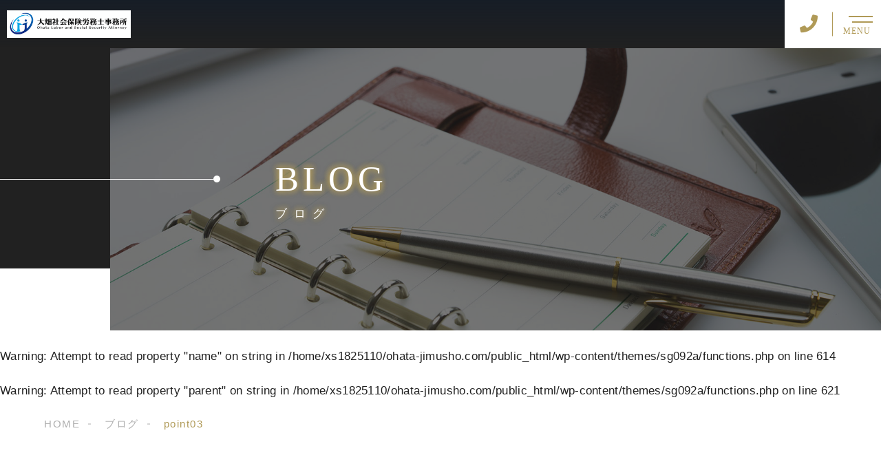

--- FILE ---
content_type: text/html; charset=UTF-8
request_url: https://www.ohata-jimusho.com/flow/attachment/point03-2/
body_size: 13684
content:
<!DOCTYPE html>
<html lang="ja">

<head prefix="og: http://ogp.me/ns# fb: http://ogp.me/ns/fb# article: http://ogp.me/ns/artcle#">

<meta charset="UTF-8">
<meta http-equiv="X-UA-Compatible" content="IE=edge">
<meta name="format-detection" content="telephone=no,address=no,email=no">
<meta name="viewport" content="width=device-width,initial-scale=1,user-scalable=no,viewport-fit=cover">


<title>point03 | 石川県金沢市駅前：大畑社会保険労務士事務所 | 石川県金沢市駅前：大畑社会保険労務士事務所</title>
<meta name="msapplication-TileColor" content="#feb300">
<meta name="theme-color" content="#ffffff">


		<!-- All in One SEO Pro 4.8.0 - aioseo.com -->
	<meta name="robots" content="max-image-preview:large" />
	<meta name="author" content="ohata"/>
	<meta name="google-site-verification" content="AYlmS74AhHYi1z3RUkdZkEOpyp2ILBXxi8AlLAa6p24" />
	<link rel="canonical" href="https://www.ohata-jimusho.com/flow/attachment/point03-2/" />
	<meta name="generator" content="All in One SEO Pro (AIOSEO) 4.8.0" />

		<!-- Global site tag (gtag.js) - Google Analytics -->
<script async src="https://www.googletagmanager.com/gtag/js?id=UA-140823881-1"></script>
<script>
 window.dataLayer = window.dataLayer || [];
 function gtag(){dataLayer.push(arguments);}
 gtag('js', new Date());

 gtag('config', 'UA-140823881-1');
</script>
		<meta property="og:locale" content="ja_JP" />
		<meta property="og:site_name" content="石川県金沢市駅前：大畑社会保険労務士事務所 | 石川県金沢市で社会保険労務士へ助成金申請・就業規則・給与計算などの委託をお考えなら大畑社会保険労務士事務所へお任せください。 専門家の社会保険労務士が直接助成金申請や給与計算事務の他、行政窓口折衷対応・社会保険・雇用保険・労災保険書類作成代行など継続的に経営者のためのサポートを行います。" />
		<meta property="og:type" content="article" />
		<meta property="og:title" content="point03 | 石川県金沢市駅前：大畑社会保険労務士事務所" />
		<meta property="og:url" content="https://www.ohata-jimusho.com/flow/attachment/point03-2/" />
		<meta property="og:image" content="https://www.ohata-jimusho.com/wp-content/uploads/2022/12/0bc874b17202d3c727849d7972a4fa39.jpg" />
		<meta property="og:image:secure_url" content="https://www.ohata-jimusho.com/wp-content/uploads/2022/12/0bc874b17202d3c727849d7972a4fa39.jpg" />
		<meta property="og:image:width" content="2434" />
		<meta property="og:image:height" content="2434" />
		<meta property="article:published_time" content="2021-01-20T04:24:56+00:00" />
		<meta property="article:modified_time" content="2021-01-20T04:24:56+00:00" />
		<meta name="twitter:card" content="summary" />
		<meta name="twitter:title" content="point03 | 石川県金沢市駅前：大畑社会保険労務士事務所" />
		<meta name="twitter:image" content="https://www.ohata-jimusho.com/wp-content/uploads/2022/12/0bc874b17202d3c727849d7972a4fa39.jpg" />
		<script type="application/ld+json" class="aioseo-schema">
			{"@context":"https:\/\/schema.org","@graph":[{"@type":"BreadcrumbList","@id":"https:\/\/www.ohata-jimusho.com\/flow\/attachment\/point03-2\/#breadcrumblist","itemListElement":[{"@type":"ListItem","@id":"https:\/\/www.ohata-jimusho.com\/#listItem","position":1,"name":"\u5bb6","item":"https:\/\/www.ohata-jimusho.com\/","nextItem":{"@type":"ListItem","@id":"https:\/\/www.ohata-jimusho.com\/flow\/attachment\/point03-2\/#listItem","name":"point03"}},{"@type":"ListItem","@id":"https:\/\/www.ohata-jimusho.com\/flow\/attachment\/point03-2\/#listItem","position":2,"name":"point03","previousItem":{"@type":"ListItem","@id":"https:\/\/www.ohata-jimusho.com\/#listItem","name":"\u5bb6"}}]},{"@type":"ItemPage","@id":"https:\/\/www.ohata-jimusho.com\/flow\/attachment\/point03-2\/#itempage","url":"https:\/\/www.ohata-jimusho.com\/flow\/attachment\/point03-2\/","name":"point03 | \u77f3\u5ddd\u770c\u91d1\u6ca2\u5e02\u99c5\u524d\uff1a\u5927\u7551\u793e\u4f1a\u4fdd\u967a\u52b4\u52d9\u58eb\u4e8b\u52d9\u6240","inLanguage":"ja","isPartOf":{"@id":"https:\/\/www.ohata-jimusho.com\/#website"},"breadcrumb":{"@id":"https:\/\/www.ohata-jimusho.com\/flow\/attachment\/point03-2\/#breadcrumblist"},"author":{"@id":"https:\/\/www.ohata-jimusho.com\/author\/ohata\/#author"},"creator":{"@id":"https:\/\/www.ohata-jimusho.com\/author\/ohata\/#author"},"datePublished":"2021-01-20T13:24:56+09:00","dateModified":"2021-01-20T13:24:56+09:00"},{"@type":"Organization","@id":"https:\/\/www.ohata-jimusho.com\/#organization","name":"\u5927\u7551\u793e\u4f1a\u4fdd\u967a\u52b4\u52d9\u58eb\u4e8b\u52d9\u6240","description":"\u77f3\u5ddd\u770c\u91d1\u6ca2\u5e02\u3067\u793e\u4f1a\u4fdd\u967a\u52b4\u52d9\u58eb\u3078\u52a9\u6210\u91d1\u7533\u8acb\u30fb\u5c31\u696d\u898f\u5247\u30fb\u7d66\u4e0e\u8a08\u7b97\u306a\u3069\u306e\u59d4\u8a17\u3092\u304a\u8003\u3048\u306a\u3089\u5927\u7551\u793e\u4f1a\u4fdd\u967a\u52b4\u52d9\u58eb\u4e8b\u52d9\u6240\u3078\u304a\u4efb\u305b\u304f\u3060\u3055\u3044\u3002 \u5c02\u9580\u5bb6\u306e\u793e\u4f1a\u4fdd\u967a\u52b4\u52d9\u58eb\u304c\u76f4\u63a5\u52a9\u6210\u91d1\u7533\u8acb\u3084\u7d66\u4e0e\u8a08\u7b97\u4e8b\u52d9\u306e\u4ed6\u3001\u884c\u653f\u7a93\u53e3\u6298\u8877\u5bfe\u5fdc\u30fb\u793e\u4f1a\u4fdd\u967a\u30fb\u96c7\u7528\u4fdd\u967a\u30fb\u52b4\u707d\u4fdd\u967a\u66f8\u985e\u4f5c\u6210\u4ee3\u884c\u306a\u3069\u7d99\u7d9a\u7684\u306b\u7d4c\u55b6\u8005\u306e\u305f\u3081\u306e\u30b5\u30dd\u30fc\u30c8\u3092\u884c\u3044\u307e\u3059\u3002","url":"https:\/\/www.ohata-jimusho.com\/","telephone":"+81762232317","logo":{"@type":"ImageObject","url":"https:\/\/www.ohata-jimusho.com\/wp-content\/uploads\/2022\/12\/cropped-0bc874b17202d3c727849d7972a4fa39.jpg","@id":"https:\/\/www.ohata-jimusho.com\/flow\/attachment\/point03-2\/#organizationLogo","width":512,"height":512,"caption":"#image_title"},"image":{"@id":"https:\/\/www.ohata-jimusho.com\/flow\/attachment\/point03-2\/#organizationLogo"}},{"@type":"Person","@id":"https:\/\/www.ohata-jimusho.com\/author\/ohata\/#author","url":"https:\/\/www.ohata-jimusho.com\/author\/ohata\/","name":"ohata","image":{"@type":"ImageObject","@id":"https:\/\/www.ohata-jimusho.com\/flow\/attachment\/point03-2\/#authorImage","url":"https:\/\/secure.gravatar.com\/avatar\/133e8ffc478de6f632ca81b26daaac76ca9e185988b5655638d8f1e4fd25ef8c?s=96&d=mm&r=g","width":96,"height":96,"caption":"ohata"}},{"@type":"WebPage","@id":"https:\/\/www.ohata-jimusho.com\/flow\/attachment\/point03-2\/#webpage","url":"https:\/\/www.ohata-jimusho.com\/flow\/attachment\/point03-2\/","name":"point03 | \u77f3\u5ddd\u770c\u91d1\u6ca2\u5e02\u99c5\u524d\uff1a\u5927\u7551\u793e\u4f1a\u4fdd\u967a\u52b4\u52d9\u58eb\u4e8b\u52d9\u6240","inLanguage":"ja","isPartOf":{"@id":"https:\/\/www.ohata-jimusho.com\/#website"},"breadcrumb":{"@id":"https:\/\/www.ohata-jimusho.com\/flow\/attachment\/point03-2\/#breadcrumblist"},"author":{"@id":"https:\/\/www.ohata-jimusho.com\/author\/ohata\/#author"},"creator":{"@id":"https:\/\/www.ohata-jimusho.com\/author\/ohata\/#author"},"datePublished":"2021-01-20T13:24:56+09:00","dateModified":"2021-01-20T13:24:56+09:00"},{"@type":"WebSite","@id":"https:\/\/www.ohata-jimusho.com\/#website","url":"https:\/\/www.ohata-jimusho.com\/","name":"\u77f3\u5ddd\u770c\u91d1\u6ca2\u5e02\uff1a\u5927\u7551\u793e\u4f1a\u4fdd\u967a\u52b4\u52d9\u58eb\u4e8b\u52d9\u6240","description":"\u77f3\u5ddd\u770c\u91d1\u6ca2\u5e02\u3067\u793e\u4f1a\u4fdd\u967a\u52b4\u52d9\u58eb\u3078\u52a9\u6210\u91d1\u7533\u8acb\u30fb\u5c31\u696d\u898f\u5247\u30fb\u7d66\u4e0e\u8a08\u7b97\u306a\u3069\u306e\u59d4\u8a17\u3092\u304a\u8003\u3048\u306a\u3089\u5927\u7551\u793e\u4f1a\u4fdd\u967a\u52b4\u52d9\u58eb\u4e8b\u52d9\u6240\u3078\u304a\u4efb\u305b\u304f\u3060\u3055\u3044\u3002 \u5c02\u9580\u5bb6\u306e\u793e\u4f1a\u4fdd\u967a\u52b4\u52d9\u58eb\u304c\u76f4\u63a5\u52a9\u6210\u91d1\u7533\u8acb\u3084\u7d66\u4e0e\u8a08\u7b97\u4e8b\u52d9\u306e\u4ed6\u3001\u884c\u653f\u7a93\u53e3\u6298\u8877\u5bfe\u5fdc\u30fb\u793e\u4f1a\u4fdd\u967a\u30fb\u96c7\u7528\u4fdd\u967a\u30fb\u52b4\u707d\u4fdd\u967a\u66f8\u985e\u4f5c\u6210\u4ee3\u884c\u306a\u3069\u7d99\u7d9a\u7684\u306b\u7d4c\u55b6\u8005\u306e\u305f\u3081\u306e\u30b5\u30dd\u30fc\u30c8\u3092\u884c\u3044\u307e\u3059\u3002","inLanguage":"ja","publisher":{"@id":"https:\/\/www.ohata-jimusho.com\/#organization"}}]}
		</script>
		<!-- All in One SEO Pro -->

<link rel='dns-prefetch' href='//webfonts.xserver.jp' />
<link rel='dns-prefetch' href='//static.addtoany.com' />
<link rel="alternate" title="oEmbed (JSON)" type="application/json+oembed" href="https://www.ohata-jimusho.com/wp-json/oembed/1.0/embed?url=https%3A%2F%2Fwww.ohata-jimusho.com%2Fflow%2Fattachment%2Fpoint03-2%2F" />
<link rel="alternate" title="oEmbed (XML)" type="text/xml+oembed" href="https://www.ohata-jimusho.com/wp-json/oembed/1.0/embed?url=https%3A%2F%2Fwww.ohata-jimusho.com%2Fflow%2Fattachment%2Fpoint03-2%2F&#038;format=xml" />
		<!-- This site uses the Google Analytics by MonsterInsights plugin v9.11.1 - Using Analytics tracking - https://www.monsterinsights.com/ -->
							<script src="//www.googletagmanager.com/gtag/js?id=G-CFFR38W059"  data-cfasync="false" data-wpfc-render="false" type="text/javascript" async></script>
			<script data-cfasync="false" data-wpfc-render="false" type="text/javascript">
				var mi_version = '9.11.1';
				var mi_track_user = true;
				var mi_no_track_reason = '';
								var MonsterInsightsDefaultLocations = {"page_location":"https:\/\/www.ohata-jimusho.com\/flow\/attachment\/point03-2\/"};
								if ( typeof MonsterInsightsPrivacyGuardFilter === 'function' ) {
					var MonsterInsightsLocations = (typeof MonsterInsightsExcludeQuery === 'object') ? MonsterInsightsPrivacyGuardFilter( MonsterInsightsExcludeQuery ) : MonsterInsightsPrivacyGuardFilter( MonsterInsightsDefaultLocations );
				} else {
					var MonsterInsightsLocations = (typeof MonsterInsightsExcludeQuery === 'object') ? MonsterInsightsExcludeQuery : MonsterInsightsDefaultLocations;
				}

								var disableStrs = [
										'ga-disable-G-CFFR38W059',
									];

				/* Function to detect opted out users */
				function __gtagTrackerIsOptedOut() {
					for (var index = 0; index < disableStrs.length; index++) {
						if (document.cookie.indexOf(disableStrs[index] + '=true') > -1) {
							return true;
						}
					}

					return false;
				}

				/* Disable tracking if the opt-out cookie exists. */
				if (__gtagTrackerIsOptedOut()) {
					for (var index = 0; index < disableStrs.length; index++) {
						window[disableStrs[index]] = true;
					}
				}

				/* Opt-out function */
				function __gtagTrackerOptout() {
					for (var index = 0; index < disableStrs.length; index++) {
						document.cookie = disableStrs[index] + '=true; expires=Thu, 31 Dec 2099 23:59:59 UTC; path=/';
						window[disableStrs[index]] = true;
					}
				}

				if ('undefined' === typeof gaOptout) {
					function gaOptout() {
						__gtagTrackerOptout();
					}
				}
								window.dataLayer = window.dataLayer || [];

				window.MonsterInsightsDualTracker = {
					helpers: {},
					trackers: {},
				};
				if (mi_track_user) {
					function __gtagDataLayer() {
						dataLayer.push(arguments);
					}

					function __gtagTracker(type, name, parameters) {
						if (!parameters) {
							parameters = {};
						}

						if (parameters.send_to) {
							__gtagDataLayer.apply(null, arguments);
							return;
						}

						if (type === 'event') {
														parameters.send_to = monsterinsights_frontend.v4_id;
							var hookName = name;
							if (typeof parameters['event_category'] !== 'undefined') {
								hookName = parameters['event_category'] + ':' + name;
							}

							if (typeof MonsterInsightsDualTracker.trackers[hookName] !== 'undefined') {
								MonsterInsightsDualTracker.trackers[hookName](parameters);
							} else {
								__gtagDataLayer('event', name, parameters);
							}
							
						} else {
							__gtagDataLayer.apply(null, arguments);
						}
					}

					__gtagTracker('js', new Date());
					__gtagTracker('set', {
						'developer_id.dZGIzZG': true,
											});
					if ( MonsterInsightsLocations.page_location ) {
						__gtagTracker('set', MonsterInsightsLocations);
					}
										__gtagTracker('config', 'G-CFFR38W059', {"forceSSL":"true","link_attribution":"true"} );
										window.gtag = __gtagTracker;										(function () {
						/* https://developers.google.com/analytics/devguides/collection/analyticsjs/ */
						/* ga and __gaTracker compatibility shim. */
						var noopfn = function () {
							return null;
						};
						var newtracker = function () {
							return new Tracker();
						};
						var Tracker = function () {
							return null;
						};
						var p = Tracker.prototype;
						p.get = noopfn;
						p.set = noopfn;
						p.send = function () {
							var args = Array.prototype.slice.call(arguments);
							args.unshift('send');
							__gaTracker.apply(null, args);
						};
						var __gaTracker = function () {
							var len = arguments.length;
							if (len === 0) {
								return;
							}
							var f = arguments[len - 1];
							if (typeof f !== 'object' || f === null || typeof f.hitCallback !== 'function') {
								if ('send' === arguments[0]) {
									var hitConverted, hitObject = false, action;
									if ('event' === arguments[1]) {
										if ('undefined' !== typeof arguments[3]) {
											hitObject = {
												'eventAction': arguments[3],
												'eventCategory': arguments[2],
												'eventLabel': arguments[4],
												'value': arguments[5] ? arguments[5] : 1,
											}
										}
									}
									if ('pageview' === arguments[1]) {
										if ('undefined' !== typeof arguments[2]) {
											hitObject = {
												'eventAction': 'page_view',
												'page_path': arguments[2],
											}
										}
									}
									if (typeof arguments[2] === 'object') {
										hitObject = arguments[2];
									}
									if (typeof arguments[5] === 'object') {
										Object.assign(hitObject, arguments[5]);
									}
									if ('undefined' !== typeof arguments[1].hitType) {
										hitObject = arguments[1];
										if ('pageview' === hitObject.hitType) {
											hitObject.eventAction = 'page_view';
										}
									}
									if (hitObject) {
										action = 'timing' === arguments[1].hitType ? 'timing_complete' : hitObject.eventAction;
										hitConverted = mapArgs(hitObject);
										__gtagTracker('event', action, hitConverted);
									}
								}
								return;
							}

							function mapArgs(args) {
								var arg, hit = {};
								var gaMap = {
									'eventCategory': 'event_category',
									'eventAction': 'event_action',
									'eventLabel': 'event_label',
									'eventValue': 'event_value',
									'nonInteraction': 'non_interaction',
									'timingCategory': 'event_category',
									'timingVar': 'name',
									'timingValue': 'value',
									'timingLabel': 'event_label',
									'page': 'page_path',
									'location': 'page_location',
									'title': 'page_title',
									'referrer' : 'page_referrer',
								};
								for (arg in args) {
																		if (!(!args.hasOwnProperty(arg) || !gaMap.hasOwnProperty(arg))) {
										hit[gaMap[arg]] = args[arg];
									} else {
										hit[arg] = args[arg];
									}
								}
								return hit;
							}

							try {
								f.hitCallback();
							} catch (ex) {
							}
						};
						__gaTracker.create = newtracker;
						__gaTracker.getByName = newtracker;
						__gaTracker.getAll = function () {
							return [];
						};
						__gaTracker.remove = noopfn;
						__gaTracker.loaded = true;
						window['__gaTracker'] = __gaTracker;
					})();
									} else {
										console.log("");
					(function () {
						function __gtagTracker() {
							return null;
						}

						window['__gtagTracker'] = __gtagTracker;
						window['gtag'] = __gtagTracker;
					})();
									}
			</script>
							<!-- / Google Analytics by MonsterInsights -->
		<style id='wp-img-auto-sizes-contain-inline-css' type='text/css'>
img:is([sizes=auto i],[sizes^="auto," i]){contain-intrinsic-size:3000px 1500px}
/*# sourceURL=wp-img-auto-sizes-contain-inline-css */
</style>
<style id='classic-theme-styles-inline-css' type='text/css'>
/*! This file is auto-generated */
.wp-block-button__link{color:#fff;background-color:#32373c;border-radius:9999px;box-shadow:none;text-decoration:none;padding:calc(.667em + 2px) calc(1.333em + 2px);font-size:1.125em}.wp-block-file__button{background:#32373c;color:#fff;text-decoration:none}
/*# sourceURL=/wp-includes/css/classic-themes.min.css */
</style>
<script type="text/javascript" src="https://www.ohata-jimusho.com/wp-content/plugins/google-analytics-for-wordpress/assets/js/frontend-gtag.min.js?ver=9.11.1" id="monsterinsights-frontend-script-js" async="async" data-wp-strategy="async"></script>
<script data-cfasync="false" data-wpfc-render="false" type="text/javascript" id='monsterinsights-frontend-script-js-extra'>/* <![CDATA[ */
var monsterinsights_frontend = {"js_events_tracking":"true","download_extensions":"doc,pdf,ppt,zip,xls,docx,pptx,xlsx","inbound_paths":"[{\"path\":\"\\\/go\\\/\",\"label\":\"affiliate\"},{\"path\":\"\\\/recommend\\\/\",\"label\":\"affiliate\"}]","home_url":"https:\/\/www.ohata-jimusho.com","hash_tracking":"false","v4_id":"G-CFFR38W059"};/* ]]> */
</script>
<script type="text/javascript" id="addtoany-core-js-before">
/* <![CDATA[ */
window.a2a_config=window.a2a_config||{};a2a_config.callbacks=[];a2a_config.overlays=[];a2a_config.templates={};a2a_localize = {
	Share: "共有",
	Save: "ブックマーク",
	Subscribe: "購読",
	Email: "メール",
	Bookmark: "ブックマーク",
	ShowAll: "すべて表示する",
	ShowLess: "小さく表示する",
	FindServices: "サービスを探す",
	FindAnyServiceToAddTo: "追加するサービスを今すぐ探す",
	PoweredBy: "Powered by",
	ShareViaEmail: "メールでシェアする",
	SubscribeViaEmail: "メールで購読する",
	BookmarkInYourBrowser: "ブラウザにブックマーク",
	BookmarkInstructions: "このページをブックマークするには、 Ctrl+D または \u2318+D を押下。",
	AddToYourFavorites: "お気に入りに追加",
	SendFromWebOrProgram: "任意のメールアドレスまたはメールプログラムから送信",
	EmailProgram: "メールプログラム",
	More: "詳細&#8230;",
	ThanksForSharing: "共有ありがとうございます !",
	ThanksForFollowing: "フォローありがとうございます !"
};


//# sourceURL=addtoany-core-js-before
/* ]]> */
</script>
<script type="text/javascript" defer src="https://static.addtoany.com/menu/page.js" id="addtoany-core-js"></script>
<link rel="https://api.w.org/" href="https://www.ohata-jimusho.com/wp-json/" /><link rel="alternate" title="JSON" type="application/json" href="https://www.ohata-jimusho.com/wp-json/wp/v2/media/3429" /><link rel="icon" href="https://www.ohata-jimusho.com/wp-content/uploads/2022/12/cropped-0bc874b17202d3c727849d7972a4fa39-32x32.jpg" sizes="32x32" />
<link rel="icon" href="https://www.ohata-jimusho.com/wp-content/uploads/2022/12/cropped-0bc874b17202d3c727849d7972a4fa39-192x192.jpg" sizes="192x192" />
<link rel="apple-touch-icon" href="https://www.ohata-jimusho.com/wp-content/uploads/2022/12/cropped-0bc874b17202d3c727849d7972a4fa39-180x180.jpg" />
<meta name="msapplication-TileImage" content="https://www.ohata-jimusho.com/wp-content/uploads/2022/12/cropped-0bc874b17202d3c727849d7972a4fa39-270x270.jpg" />

<link rel="icon" href="https://www.ohata-jimusho.com/wp-content/themes/sg092a/img/favicon/favicon.ico" type="image/x-icon">
<link rel="apple-touch-icon" href="https://www.ohata-jimusho.com/wp-content/themes/sg092a/img/favicon/apple-touch-icon.png" sizes="180x180">

<style>@charset "UTF-8";/*----------------------------------------Variables----------------------------------------*//*# Color *//* $black-natural: #000; *//* $black: #454545; *//* $black: #454545; *//* $white: $white; *//* $glay: #777; *//* $gray-dull: #999; *//* $gray-black: #212121; *//* $gray-dark: #444; *//* $gray-pale: #ededed; *//* $gray-light: #aeaeae; *//* $primary: #feb300; *//* $primary-dark: #0e1b2d; *//* $primary-white: #f1e8d2; *//* $primary-black: #f4dda8; *//* $red: #e60012; *//* $orange: #ff7200; *//* $yellow-gray: #b09a57;*//* $white-gray: #f5f5f5; *//* $white-gray2: #f9f9f9; *//* $brown: #3f3a39; *//* $brown-dark: #201108; *//* $breadcrumbs: #f9f9f9; *//* $color-copyright: #454545; *//* $color-input: #f8f8f8; *//* $blue_dark: #0f1027; *//*# Border *//* $color-border: #ddd; *//* $color-border-black: #111; *//* $color-border-gray: #555; *//* $color-border-table: #e5e5e5; *//*# ScrollBar *//* $color-track: #f1f1f1; *//* $color-thumb: #c1c1c1; *//*# Shadow *//* $shadow: rgba(#777, .1); *//* $shadow-hover: rgba(#777, .3); *//*# Hover *//* $opacity: .7; *//*# Font Family *//* $font: "游ゴシック体", YuGothic, "游ゴシック Medium", "Yu Gothic Medium", "游ゴシック", "Yu Gothic", "Hiragino Kaku Gothic ProN", "Hiragino Kaku Gothic Pro", "メイリオ", "Meiryo", sans-serif; *//* $font-en: "Lato", "Noto Sans JP", Arial, Helvetica, sans-serif; *//* $font-cn: "Microsoft Yahei", "PingHei"; *//* $font-kr: "Malgun Gothic", "Yoon Gothic"; *//*# Font Weight *//* $light: 300; *//* $regular:400; *//* $medium: 500; *//* $bold: 900; *//*# Width *//* $max-width: 1600px; *//* $outer-width: 1440px; *//* $content-width: 1000px; *//* $subpage-content-width: 1280px; *//* $min-width: 960px; *//*# Easing *//* $ease: cubic-bezier(.19, 1, .22, 1); *//**//*----------------------------------------reset----------------------------------------*/html, body, div, span, applet, object, iframe, h1, h2, h3, h4, h5, h6, p, blockquote, pre, a, abbr, acronym, address, big, cite, code, del, dfn, em, img, ins, kbd, q, s, samp, small, strike, strong, sub, sup, tt, var, b, u, i, center, dl, dt, dd, ol, ul, li, fieldset, form, label, legend, table, caption, tbody, tfoot, thead, tr, th, td, article, aside, canvas, details, embed, figure, figcaption, footer, header, hgroup, menu, nav, output, ruby, section, summary, time, mark, audio, video {margin: 0;padding: 0;border: 0;font: inherit;font-size: 100%;vertical-align: baseline;}article, aside, details, figcaption, figure, footer, header, hgroup, menu, nav, section {display: block;}body {line-height: 1;}ol, ul {list-style: none;}blockquote, q {quotes: none;}blockquote:before, blockquote:after, q:before, q:after {content: "";content: none;}table {border-spacing: 0;border-collapse: collapse;}/*----------------------------------------class----------------------------------------*/.clearfix {*zoom: 1;}.clearfix:after {display: table;clear: both;content: "";}.f_cc {-webkit-box-pack: justify;justify-content: center;-webkit-box-align: center;align-items: center;}.f_box, .f_cc {display: -webkit-box;display: flex;}.f_item {-webkit-box-flex: 1;flex: 1 0 auto;}.f_h_start {-webkit-box-pack: start;justify-content: flex-start;}.f_h_center, .f_h_start {-ms-flex-pack: justify;-webkit-box-pack: justify;}.f_h_center {-webkit-box-pack: center;justify-content: center;}.f_h_end {-webkit-box-pack: end;justify-content: flex-end;}.f_h_end, .f_h_sb {-ms-flex-pack: justify;-webkit-box-pack: justify;}.f_h_sb {-webkit-box-pack: justify;justify-content: space-between;}.f_h_sa {-webkit-box-pack: justify;justify-content: space-around;}.f_wrap {-webkit-box-lines: multiple;flex-wrap: wrap;}.f_column {flex-direction: column;-webkit-box-direction: column;}.f_start {-webkit-box-align: start;align-items: flex-start;}.f_end {-webkit-box-align: end;align-items: flex-end;}.f_center {-webkit-box-align: center;align-items: center;}.f_baseline {-webkit-box-align: baseline;align-items: baseline;}.f_stretch {-webkit-box-align: stretch;align-items: stretch;}.alignR {text-align: right;}.alignL {text-align: left;}.alignC {text-align: center;}button {border: none;outline: none;background: none;-webkit-appearance: none;-moz-appearance: none;appearance: none;}/*@mixin is-tablet-small() {@media screen and (max-width: $breakpoint-tablet) {@content;}}*//* IEハック用mixin *//*----------------------------------------Extend----------------------------------------*/@-webkit-keyframes c-btn-enter {0% {-webkit-transform: translateX(-100%);transform: translateX(-100%);}100% {-webkit-transform: translateX(0);transform: translateX(0);}}@keyframes c-btn-enter {0% {-webkit-transform: translateX(-100%);transform: translateX(-100%);}100% {-webkit-transform: translateX(0);transform: translateX(0);}}@-webkit-keyframes c-btn-leave {0% {-webkit-transform: translateX(0);transform: translateX(0);}100% {-webkit-transform: translateX(100%);transform: translateX(100%);}}@keyframes c-btn-leave {0% {-webkit-transform: translateX(0);transform: translateX(0);}100% {-webkit-transform: translateX(100%);transform: translateX(100%);}}@-webkit-keyframes c-cnt-enter {0% {opacity: 0;-webkit-transform: translateX(-10%);transform: translateX(-10%);}100% {opacity: 1;-webkit-transform: translateX(0);transform: translateX(0);}}@keyframes c-cnt-enter {0% {opacity: 0;-webkit-transform: translateX(-10%);transform: translateX(-10%);}100% {opacity: 1;-webkit-transform: translateX(0);transform: translateX(0);}}@-webkit-keyframes c-cnt-leave {0% {opacity: 1;-webkit-transform: translateX(0);transform: translateX(0);}100% {opacity: 0;-webkit-transform: translateX(0);transform: translateX(0);}}@keyframes c-cnt-leave {0% {opacity: 1;-webkit-transform: translateX(0);transform: translateX(0);}100% {opacity: 0;-webkit-transform: translateX(0);transform: translateX(0);}}/*----------------------------------------Keyframes----------------------------------------*/@-webkit-keyframes fadeIn {0% {opacity: 0;}100% {opacity: 1;}}@keyframes fadeIn {0% {opacity: 0;}100% {opacity: 1;}}@-webkit-keyframes verticalFloat {0% {-webkit-transform: translateY(5px);transform: translateY(5px);}100% {-webkit-transform: translateY(0);transform: translateY(0);}}@keyframes verticalFloat {0% {-webkit-transform: translateY(5px);transform: translateY(5px);}100% {-webkit-transform: translateY(0);transform: translateY(0);}}/*----------------------------------------l-loader----------------------------------------*/body[data-status="loading"] * {-webkit-transition-duration: 0s !important;transition-duration: 0s !important;-webkit-animation-duration: 0s !important;animation-duration: 0s !important;}body[data-status="loading"] .l-loader {pointer-events: auto;opacity: 1;}.l-loader {position: fixed;z-index: 50;top: 0;right: 0;bottom: 0;left: 0;background: #fff;pointer-events: none;opacity: 0;-webkit-transition: opacity 1s cubic-bezier(0.19, 1, 0.22, 1);transition: opacity 1s cubic-bezier(0.19, 1, 0.22, 1);}.l-loader-img {position: absolute;z-index: 999999;top: 50%;left: 50%;font-size: 0;-webkit-transform: translate(-50%, -50%);transform: translate(-50%, -50%);}/*# sourceMappingURL=maps/preload.css.map */</style><script src="https://cdnjs.cloudflare.com/ajax/libs/layzr.js/2.2.2/layzr.min.js"></script>
<script src="https://cdn.jsdelivr.net/npm/lazysizes@5.2.0/plugins/unveilhooks/ls.unveilhooks.min.js"></script>
<script src="https://www.ohata-jimusho.com/wp-content/themes/sg092a/js/jquery-3.4.1.min.js?update=20201204090351"></script>
<link rel="dns-prefetch" href="//fonts.googleapis.com">

<style id='global-styles-inline-css' type='text/css'>
:root{--wp--preset--aspect-ratio--square: 1;--wp--preset--aspect-ratio--4-3: 4/3;--wp--preset--aspect-ratio--3-4: 3/4;--wp--preset--aspect-ratio--3-2: 3/2;--wp--preset--aspect-ratio--2-3: 2/3;--wp--preset--aspect-ratio--16-9: 16/9;--wp--preset--aspect-ratio--9-16: 9/16;--wp--preset--color--black: #000000;--wp--preset--color--cyan-bluish-gray: #abb8c3;--wp--preset--color--white: #ffffff;--wp--preset--color--pale-pink: #f78da7;--wp--preset--color--vivid-red: #cf2e2e;--wp--preset--color--luminous-vivid-orange: #ff6900;--wp--preset--color--luminous-vivid-amber: #fcb900;--wp--preset--color--light-green-cyan: #7bdcb5;--wp--preset--color--vivid-green-cyan: #00d084;--wp--preset--color--pale-cyan-blue: #8ed1fc;--wp--preset--color--vivid-cyan-blue: #0693e3;--wp--preset--color--vivid-purple: #9b51e0;--wp--preset--gradient--vivid-cyan-blue-to-vivid-purple: linear-gradient(135deg,rgb(6,147,227) 0%,rgb(155,81,224) 100%);--wp--preset--gradient--light-green-cyan-to-vivid-green-cyan: linear-gradient(135deg,rgb(122,220,180) 0%,rgb(0,208,130) 100%);--wp--preset--gradient--luminous-vivid-amber-to-luminous-vivid-orange: linear-gradient(135deg,rgb(252,185,0) 0%,rgb(255,105,0) 100%);--wp--preset--gradient--luminous-vivid-orange-to-vivid-red: linear-gradient(135deg,rgb(255,105,0) 0%,rgb(207,46,46) 100%);--wp--preset--gradient--very-light-gray-to-cyan-bluish-gray: linear-gradient(135deg,rgb(238,238,238) 0%,rgb(169,184,195) 100%);--wp--preset--gradient--cool-to-warm-spectrum: linear-gradient(135deg,rgb(74,234,220) 0%,rgb(151,120,209) 20%,rgb(207,42,186) 40%,rgb(238,44,130) 60%,rgb(251,105,98) 80%,rgb(254,248,76) 100%);--wp--preset--gradient--blush-light-purple: linear-gradient(135deg,rgb(255,206,236) 0%,rgb(152,150,240) 100%);--wp--preset--gradient--blush-bordeaux: linear-gradient(135deg,rgb(254,205,165) 0%,rgb(254,45,45) 50%,rgb(107,0,62) 100%);--wp--preset--gradient--luminous-dusk: linear-gradient(135deg,rgb(255,203,112) 0%,rgb(199,81,192) 50%,rgb(65,88,208) 100%);--wp--preset--gradient--pale-ocean: linear-gradient(135deg,rgb(255,245,203) 0%,rgb(182,227,212) 50%,rgb(51,167,181) 100%);--wp--preset--gradient--electric-grass: linear-gradient(135deg,rgb(202,248,128) 0%,rgb(113,206,126) 100%);--wp--preset--gradient--midnight: linear-gradient(135deg,rgb(2,3,129) 0%,rgb(40,116,252) 100%);--wp--preset--font-size--small: 13px;--wp--preset--font-size--medium: 20px;--wp--preset--font-size--large: 36px;--wp--preset--font-size--x-large: 42px;--wp--preset--spacing--20: 0.44rem;--wp--preset--spacing--30: 0.67rem;--wp--preset--spacing--40: 1rem;--wp--preset--spacing--50: 1.5rem;--wp--preset--spacing--60: 2.25rem;--wp--preset--spacing--70: 3.38rem;--wp--preset--spacing--80: 5.06rem;--wp--preset--shadow--natural: 6px 6px 9px rgba(0, 0, 0, 0.2);--wp--preset--shadow--deep: 12px 12px 50px rgba(0, 0, 0, 0.4);--wp--preset--shadow--sharp: 6px 6px 0px rgba(0, 0, 0, 0.2);--wp--preset--shadow--outlined: 6px 6px 0px -3px rgb(255, 255, 255), 6px 6px rgb(0, 0, 0);--wp--preset--shadow--crisp: 6px 6px 0px rgb(0, 0, 0);}:where(.is-layout-flex){gap: 0.5em;}:where(.is-layout-grid){gap: 0.5em;}body .is-layout-flex{display: flex;}.is-layout-flex{flex-wrap: wrap;align-items: center;}.is-layout-flex > :is(*, div){margin: 0;}body .is-layout-grid{display: grid;}.is-layout-grid > :is(*, div){margin: 0;}:where(.wp-block-columns.is-layout-flex){gap: 2em;}:where(.wp-block-columns.is-layout-grid){gap: 2em;}:where(.wp-block-post-template.is-layout-flex){gap: 1.25em;}:where(.wp-block-post-template.is-layout-grid){gap: 1.25em;}.has-black-color{color: var(--wp--preset--color--black) !important;}.has-cyan-bluish-gray-color{color: var(--wp--preset--color--cyan-bluish-gray) !important;}.has-white-color{color: var(--wp--preset--color--white) !important;}.has-pale-pink-color{color: var(--wp--preset--color--pale-pink) !important;}.has-vivid-red-color{color: var(--wp--preset--color--vivid-red) !important;}.has-luminous-vivid-orange-color{color: var(--wp--preset--color--luminous-vivid-orange) !important;}.has-luminous-vivid-amber-color{color: var(--wp--preset--color--luminous-vivid-amber) !important;}.has-light-green-cyan-color{color: var(--wp--preset--color--light-green-cyan) !important;}.has-vivid-green-cyan-color{color: var(--wp--preset--color--vivid-green-cyan) !important;}.has-pale-cyan-blue-color{color: var(--wp--preset--color--pale-cyan-blue) !important;}.has-vivid-cyan-blue-color{color: var(--wp--preset--color--vivid-cyan-blue) !important;}.has-vivid-purple-color{color: var(--wp--preset--color--vivid-purple) !important;}.has-black-background-color{background-color: var(--wp--preset--color--black) !important;}.has-cyan-bluish-gray-background-color{background-color: var(--wp--preset--color--cyan-bluish-gray) !important;}.has-white-background-color{background-color: var(--wp--preset--color--white) !important;}.has-pale-pink-background-color{background-color: var(--wp--preset--color--pale-pink) !important;}.has-vivid-red-background-color{background-color: var(--wp--preset--color--vivid-red) !important;}.has-luminous-vivid-orange-background-color{background-color: var(--wp--preset--color--luminous-vivid-orange) !important;}.has-luminous-vivid-amber-background-color{background-color: var(--wp--preset--color--luminous-vivid-amber) !important;}.has-light-green-cyan-background-color{background-color: var(--wp--preset--color--light-green-cyan) !important;}.has-vivid-green-cyan-background-color{background-color: var(--wp--preset--color--vivid-green-cyan) !important;}.has-pale-cyan-blue-background-color{background-color: var(--wp--preset--color--pale-cyan-blue) !important;}.has-vivid-cyan-blue-background-color{background-color: var(--wp--preset--color--vivid-cyan-blue) !important;}.has-vivid-purple-background-color{background-color: var(--wp--preset--color--vivid-purple) !important;}.has-black-border-color{border-color: var(--wp--preset--color--black) !important;}.has-cyan-bluish-gray-border-color{border-color: var(--wp--preset--color--cyan-bluish-gray) !important;}.has-white-border-color{border-color: var(--wp--preset--color--white) !important;}.has-pale-pink-border-color{border-color: var(--wp--preset--color--pale-pink) !important;}.has-vivid-red-border-color{border-color: var(--wp--preset--color--vivid-red) !important;}.has-luminous-vivid-orange-border-color{border-color: var(--wp--preset--color--luminous-vivid-orange) !important;}.has-luminous-vivid-amber-border-color{border-color: var(--wp--preset--color--luminous-vivid-amber) !important;}.has-light-green-cyan-border-color{border-color: var(--wp--preset--color--light-green-cyan) !important;}.has-vivid-green-cyan-border-color{border-color: var(--wp--preset--color--vivid-green-cyan) !important;}.has-pale-cyan-blue-border-color{border-color: var(--wp--preset--color--pale-cyan-blue) !important;}.has-vivid-cyan-blue-border-color{border-color: var(--wp--preset--color--vivid-cyan-blue) !important;}.has-vivid-purple-border-color{border-color: var(--wp--preset--color--vivid-purple) !important;}.has-vivid-cyan-blue-to-vivid-purple-gradient-background{background: var(--wp--preset--gradient--vivid-cyan-blue-to-vivid-purple) !important;}.has-light-green-cyan-to-vivid-green-cyan-gradient-background{background: var(--wp--preset--gradient--light-green-cyan-to-vivid-green-cyan) !important;}.has-luminous-vivid-amber-to-luminous-vivid-orange-gradient-background{background: var(--wp--preset--gradient--luminous-vivid-amber-to-luminous-vivid-orange) !important;}.has-luminous-vivid-orange-to-vivid-red-gradient-background{background: var(--wp--preset--gradient--luminous-vivid-orange-to-vivid-red) !important;}.has-very-light-gray-to-cyan-bluish-gray-gradient-background{background: var(--wp--preset--gradient--very-light-gray-to-cyan-bluish-gray) !important;}.has-cool-to-warm-spectrum-gradient-background{background: var(--wp--preset--gradient--cool-to-warm-spectrum) !important;}.has-blush-light-purple-gradient-background{background: var(--wp--preset--gradient--blush-light-purple) !important;}.has-blush-bordeaux-gradient-background{background: var(--wp--preset--gradient--blush-bordeaux) !important;}.has-luminous-dusk-gradient-background{background: var(--wp--preset--gradient--luminous-dusk) !important;}.has-pale-ocean-gradient-background{background: var(--wp--preset--gradient--pale-ocean) !important;}.has-electric-grass-gradient-background{background: var(--wp--preset--gradient--electric-grass) !important;}.has-midnight-gradient-background{background: var(--wp--preset--gradient--midnight) !important;}.has-small-font-size{font-size: var(--wp--preset--font-size--small) !important;}.has-medium-font-size{font-size: var(--wp--preset--font-size--medium) !important;}.has-large-font-size{font-size: var(--wp--preset--font-size--large) !important;}.has-x-large-font-size{font-size: var(--wp--preset--font-size--x-large) !important;}
/*# sourceURL=global-styles-inline-css */
</style>
<link rel='stylesheet'  href='https://www.ohata-jimusho.com/wp-includes/css/dist/block-library/common.min.css?ver=6.9' media='all'>
<style id='wp-block-library-inline-css' type='text/css'>
/*wp_block_styles_on_demand_placeholder:6967058f7653d*/
/*# sourceURL=wp-block-library-inline-css */
</style>
<link rel='stylesheet'  href='https://www.ohata-jimusho.com/wp-includes/css/dist/block-library/theme.min.css?ver=6.9' media='all'>
<link rel='stylesheet'  href='https://www.ohata-jimusho.com/wp-content/plugins/add-to-any/addtoany.min.css?ver=1.16' media='all'>
</head>

<body class="attachment wp-singular attachment-template-default single single-attachment postid-3429 attachmentid-3429 attachment-jpeg wp-theme-sg092a" data-status="loading">

<div class="l-loader">
  <div class="l-loader-img">
    <svg width="60" height="60" viewBox="0 0 38 38" xmlns="http://www.w3.org/2000/svg">
      <defs>
        <linearGradient x1="8.042%" y1="0%" x2="65.682%" y2="23.865%" id="a">
          <stop stop-color="#000000" stop-opacity="0" offset="0%"/>
          <stop stop-color="#000000" stop-opacity=".631" offset="63.146%"/>
          <stop stop-color="#000000" offset="100%"/>
        </linearGradient>
      </defs>
      <g fill="none" fill-rule="evenodd">
        <g transform="translate(1 1)">
          <path d="M36 18c0-9.94-8.06-18-18-18" id="Oval-2" stroke="url(#a)" stroke-width="2">
            <animateTransform
              attributeName="transform"
              type="rotate"
              from="0 18 18"
              to="360 18 18"
              dur=".6s"
              repeatCount="indefinite" />
          </path>
          <circle fill="#000000" cx="36" cy="18" r="1">
            <animateTransform
              attributeName="transform"
              type="rotate"
              from="0 18 18"
              to="360 18 18"
              dur=".6s"
              repeatCount="indefinite" />
          </circle>
        </g>
      </g>
    </svg>
  </div>
</div><!-- /.l-loader -->

  <header class="js-header l-header">

    <div class="p-header">

              <p class="p-header-logo">
          <a class="p-header-logo-link" href="https://www.ohata-jimusho.com/">
            <img src="https://www.ohata-jimusho.com/wp-content/themes/sg092a/img/common/space.gif" data-layzr="https://www.ohata-jimusho.com/wp-content/uploads/2021/10/66f29f61117df0f654f8ec44b37edfa3.png" alt="石川県金沢市駅前：大畑社会保険労務士事務所" class="p-header-logo-img">
          </a>
        </p>
      
      <div class="p-header-nav">
        <ul class="p-header-nav-list">

          
          <li class="p-header-nav-item">
            <a href="https://www.ohata-jimusho.com/" target="_self" class="p-header-nav-link">Home</a>
          </li>
          
          
          <li class="p-header-nav-item">
            <a href="https://www.ohata-jimusho.com/about/" target="_self" class="p-header-nav-link">当事務所について</a>
          </li>
          
          
          <li class="p-header-nav-item">
            <a href="https://www.ohata-jimusho.com/service/" target="_self" class="p-header-nav-link">サービス紹介</a>
          </li>
          
          
          <li class="p-header-nav-item">
            <a href="https://www.ohata-jimusho.com/case/" target="_self" class="p-header-nav-link">解決事例</a>
          </li>
          
          
          <li class="p-header-nav-item">
            <a href="https://www.ohata-jimusho.com/owner-profile/" target="_self" class="p-header-nav-link">代表紹介</a>
          </li>
          
          
          <li class="p-header-nav-item">
            <a href="https://www.ohata-jimusho.com/faq/" target="_self" class="p-header-nav-link">よくあるご質問</a>
          </li>
          
          
          <li class="p-header-nav-item">
            <a href="https://www.ohata-jimusho.com/flow/" target="_self" class="p-header-nav-link">ご相談の流れ</a>
          </li>
          
          
          <li class="p-header-nav-item">
            <a href="https://www.ohata-jimusho.com/access/" target="_self" class="p-header-nav-link">アクセス</a>
          </li>
          
          
          <li class="p-header-nav-item">
            <a href="https://www.ohata-jimusho.com/blog/" target="_self" class="p-header-nav-link">ブログ</a>
          </li>
          
          
          <li class="p-header-nav-item">
            <a href="https://www.ohata-jimusho.com/contact/" target="_self" class="p-header-nav-link">お問い合わせ</a>
          </li>
          
                  </ul>
      </div>
      
      
              
        <div class="p-header-contact">
          <a href="https://lin.ee/PfOIEDN" target="_blank" class="p-header-contact-link" rel="nofollow noopener">
            <p class="p-header-contact-icon"><i class="far fa-envelope"></i></p>
                          <p class="p-header-contact-txt">LINE</p>
                      </a>
        </div>
              
        <div class="p-header-tel">
          <div class="p-header-tel-inner">
                          <p class="p-header-tel-num">076-223-2317</p>
            
                          <p class="p-header-tel-txt">【受付時間】9：00～18：00（土日祝日を除く）</p>
                      </div>
        </div>

          
            <button class="p-header-tel-sp" type="button">
              <a href="tel:076-223-2317" class="p-header-tel-sp-icon"><i class="fas fa-phone"></i></a>
            </button>

          
                
        <div class="p-header-contact">
          <a href="https://www.ohata-jimusho.com/contact/" target="_self" class="p-header-contact-link">
            <p class="p-header-contact-icon"><i class="far fa-envelope"></i></p>
                          <p class="p-header-contact-txt">CONTACT</p>
                      </a>
        </div>
      
      <button class="p-burger-icon js-menu-toggle" type="button">
        <span class="p-burger-icon-line"></span>
        <span class="p-burger-icon-line"></span>
        <span class="p-burger-icon-txt">MENU</span>
      </button>

    </div><!-- /.globalHeader -->

  </header><!-- /.l-header -->

  <div class="js-body-wrapper">
<div class="l-main">
<header class="c-page-headline">
  <div class="c-page-headline-container">

          <h1 class="c-page-headline-ttl">
        <span class="c-page-headline-ttl-main"><span class="js-animate">BLOG</span></span>
        <span class="c-page-headline-ttl-sub"><span class="js-animate">ブログ</span></span>
      </h1>
    
    <div class="c-page-headline-bg js-animate js-animate-fade-in" style="background-image:url(https://www.ohata-jimusho.com/wp-content/uploads/2021/01/blog_kv.jpg);"></div>

    <div class="c-page-headline-bg-mobile js-animate js-animate-fade-in" style="background-image:url(https://www.ohata-jimusho.com/wp-content/uploads/2021/01/blog_kvsp.jpg);"></div>
  </div>
</header>




  <br />
<b>Warning</b>:  Attempt to read property "name" on string in <b>/home/xs1825110/ohata-jimusho.com/public_html/wp-content/themes/sg092a/functions.php</b> on line <b>614</b><br />
<br />
<b>Warning</b>:  Attempt to read property "parent" on string in <b>/home/xs1825110/ohata-jimusho.com/public_html/wp-content/themes/sg092a/functions.php</b> on line <b>621</b><br />

  <nav class="c-breadcrumbs js-animate">
    <ol itemscope itemtype="http://schema.org/BreadcrumbList" class="c-breadcrumbs-items">
          <li itemprop="itemListElement" itemscope itemtype="http://schema.org/ListItem" class="c-breadcrumbs-item"><a itemprop="item" href="https://www.ohata-jimusho.com/" class="c-breadcrumbs-link"><span itemprop="name">HOME</span></a><meta itemprop="position" content="1" /></li>
          <li itemprop="itemListElement" itemscope itemtype="http://schema.org/ListItem" class="c-breadcrumbs-item"><a itemprop="item" href="https://www.ohata-jimusho.com/blog" class="c-breadcrumbs-link"><span itemprop="name">ブログ</span></a><meta itemprop="position" content="2" /></li>
          <li itemprop="itemListElement" itemscope itemtype="http://schema.org/ListItem" class="c-breadcrumbs-item"><a itemprop="item" href="javascript:void(0);" class="c-breadcrumbs-link is-link-none"><span itemprop="name">point03</span></a><meta itemprop="position" content="3" /></li>
        </ol>
  </nav>

  
  <div class="l-blog-single">


    <main class="l-blog-single-main js-animate js-animate-fly-in-bottom">

              
          <article class="p-post">

            <div class="p-post-meta js-animate js-animate-fly-in-left">
              <p class="p-post-meta-item">
                <span class="p-post-meta-cat"></span>
              </p>
              <p class="p-post-meta-item"><time class="p-post-meta-date" datetime="2021.01.20">2021.01.20</time></p>
            </div>

            <h1 class="p-post-ttl">point03</h1>

            
            <div class="p-post-content">
              <p class="attachment"><a href='https://www.ohata-jimusho.com/wp-content/uploads/2021/01/point03.jpg'><img src="https://www.ohata-jimusho.com/wp-content/themes/sg092a/img/common/space.gif" data-layzr="https://www.ohata-jimusho.com/wp-content/uploads/2021/01/point03-300x221.jpg" class="attachment-medium size-medium" alt="" /></a></p>
              


              <div class="addtoany_shortcode"><div class="a2a_kit a2a_kit_size_32 addtoany_list" data-a2a-url="https://www.ohata-jimusho.com/flow/attachment/point03-2/" data-a2a-title="point03"><a class="a2a_button_facebook" href="https://www.addtoany.com/add_to/facebook?linkurl=https%3A%2F%2Fwww.ohata-jimusho.com%2Fflow%2Fattachment%2Fpoint03-2%2F&amp;linkname=point03" title="Facebook" rel="nofollow noopener" target="_blank"></a><a class="a2a_button_twitter" href="https://www.addtoany.com/add_to/twitter?linkurl=https%3A%2F%2Fwww.ohata-jimusho.com%2Fflow%2Fattachment%2Fpoint03-2%2F&amp;linkname=point03" title="Twitter" rel="nofollow noopener" target="_blank"></a><a class="a2a_button_email" href="https://www.addtoany.com/add_to/email?linkurl=https%3A%2F%2Fwww.ohata-jimusho.com%2Fflow%2Fattachment%2Fpoint03-2%2F&amp;linkname=point03" title="Email" rel="nofollow noopener" target="_blank"></a><a class="a2a_dd addtoany_share_save addtoany_share" href="https://www.addtoany.com/share"></a></div></div>            </div>

          </article><!-- p-post -->

        
      
    </main><!-- /.l-blog-main -->

    
    <aside class="l-blog-single-side">

      
      <p class="c-btn -bdr">
        <a href="https://www.ohata-jimusho.com/blog" class="c-btn-link" rel="noopener"><span class="c-btn-txt">ブログ一覧に戻る</span></a>
      </p>

    </aside><!-- /.l-blog-side -->
  </div><!-- /.l-blog -->


</div><!-- /.l-main -->


<div class="c-cta is-subpage">
      <div class="c-cta-wrap">

                
          <h3 class="c-cta-ttl">

                          <div class="c-cta-ttl-en">CONTACT</div>
                        
                          <div class="c-cta-ttl-ja">お問い合わせ</div>
                      
          </h3>
        
        
        
                  <div class="c-cta-txt">
            <p>当事務所へのご依頼・ご相談は、以下のフォームよりお気軽にお問い合わせください</p>
          </div>
        
        
        
                  <ul class="c-cta-box">

          
            <li class="c-cta-box-item">
              <a href="https://www.ohata-jimusho.com/contact/" target="_self" class="c-cta-box-link -mail">
                
                                  <p class="c-cta-box-txt">メールでのお問い合わせ</p>
                
                                  <div class="c-cta-box-btn-wrap">
                    <div class="c-cta-box-btn -mail"><span class="c-cta-box-btn-txt">お問い合わせフォーム</span></div>
                  </div>
                                
              </a>
            </li>
          
            <li class="c-cta-box-item">
              <a href="tel:076-223-2317" target="_self" class="c-cta-box-link -tel">
                
                                  <p class="c-cta-box-txt">お電話でのお問い合わせ</p>
                
                                  <div class="c-cta-box-btn-wrap">
                    <div class="c-cta-box-btn -tel"><span class="c-cta-box-btn-txt">076-223-2317</span></div>
                  </div>
                                
              </a>
            </li>
          
            <li class="c-cta-box-item">
              <a href="https://lin.ee/PfOIEDN" target="_self" class="c-cta-box-link -mail">
                
                                  <p class="c-cta-box-txt">SNS（Social Networking Service）でのお問い合わせ</p>
                
                                  <div class="c-cta-box-btn-wrap">
                    <div class="c-cta-box-btn -mail"><span class="c-cta-box-btn-txt">公式 LINEアカウント（相談・予約専用）</span></div>
                  </div>
                                
              </a>
            </li>
          
        </ul>
        
      </div>
    </div>

  <footer class="l-footer">

    <div class="p-footer">

      <div class="p-footer-info">
        <div class="p-footer-logo">
          <a class="p-footer-logo-link" href="https://www.ohata-jimusho.com/">
            <img src="https://www.ohata-jimusho.com/wp-content/themes/sg092a/img/common/space.gif" data-layzr="https://www.ohata-jimusho.com/wp-content/uploads/2021/10/66f29f61117df0f654f8ec44b37edfa3.png" alt="石川県金沢市駅前：大畑社会保険労務士事務所" class="p-header-logo-img">
          </a>
        </div>

        
          <address class="p-footer-address">
            <p>〒920-0852<br />
石川県金沢市此花町3番2号 <br class="sp">金沢駅前第一ビル（ライブ１）<br />
【TEL】 076-223-2317<br />
【受付時間】 平日 9：00～18：00<br class="sp">（土日祝日を除く）</p>
          </address>
              </div>

      <ul class="p-footer-nav">

      
        <li class="p-footer-nav-item">
          <a href="https://www.ohata-jimusho.com/" target="_self" class="p-footer-nav-link">Home</a>
        </li>
        
        
        <li class="p-footer-nav-item">
          <a href="https://www.ohata-jimusho.com/about/" target="_self" class="p-footer-nav-link">当事務所について</a>
        </li>
        
        
        <li class="p-footer-nav-item">
          <a href="https://www.ohata-jimusho.com/service/" target="_self" class="p-footer-nav-link">サービス紹介</a>
        </li>
        
        
        <li class="p-footer-nav-item">
          <a href="https://www.ohata-jimusho.com/case/" target="_self" class="p-footer-nav-link">解決事例</a>
        </li>
        
        
        <li class="p-footer-nav-item">
          <a href="https://www.ohata-jimusho.com/owner-profile/" target="_self" class="p-footer-nav-link">代表紹介</a>
        </li>
        
        
        <li class="p-footer-nav-item">
          <a href="https://www.ohata-jimusho.com/faq/" target="_self" class="p-footer-nav-link">よくあるご質問</a>
        </li>
        
        
        <li class="p-footer-nav-item">
          <a href="https://www.ohata-jimusho.com/flow/" target="_self" class="p-footer-nav-link">ご相談の流れ</a>
        </li>
        
        
        <li class="p-footer-nav-item">
          <a href="https://www.ohata-jimusho.com/access/" target="_self" class="p-footer-nav-link">アクセス</a>
        </li>
        
        
        <li class="p-footer-nav-item">
          <a href="https://www.ohata-jimusho.com/blog/" target="_self" class="p-footer-nav-link">ブログ</a>
        </li>
        
        
        <li class="p-footer-nav-item">
          <a href="https://www.ohata-jimusho.com/contact/" target="_self" class="p-footer-nav-link">お問い合わせ</a>
        </li>
        
              </ul>

      
  <div class="addtoany_shortcode"><div class="a2a_kit a2a_kit_size_32 addtoany_list" data-a2a-url="https://www.ohata-jimusho.com/flow/attachment/point03-2/" data-a2a-title="point03"><a class="a2a_button_facebook" href="https://www.addtoany.com/add_to/facebook?linkurl=https%3A%2F%2Fwww.ohata-jimusho.com%2Fflow%2Fattachment%2Fpoint03-2%2F&amp;linkname=point03" title="Facebook" rel="nofollow noopener" target="_blank"></a><a class="a2a_button_twitter" href="https://www.addtoany.com/add_to/twitter?linkurl=https%3A%2F%2Fwww.ohata-jimusho.com%2Fflow%2Fattachment%2Fpoint03-2%2F&amp;linkname=point03" title="Twitter" rel="nofollow noopener" target="_blank"></a><a class="a2a_button_email" href="https://www.addtoany.com/add_to/email?linkurl=https%3A%2F%2Fwww.ohata-jimusho.com%2Fflow%2Fattachment%2Fpoint03-2%2F&amp;linkname=point03" title="Email" rel="nofollow noopener" target="_blank"></a><a class="a2a_dd addtoany_share_save addtoany_share" href="https://www.addtoany.com/share"></a></div></div>      <small class="p-footer-copy" lang="en"><span style="font-size:110%">© 2012- 大畑社会保険労務士事務所</span><br><span style="font-size:110%">金沢の助成金申請・勤怠管理相談・コンサル等、お任せください。</span></small>


    </div>

  </footer>

</div><!-- /#js-body-wrapper -->

<div class="js-pagetop p-pagetop"><button id="js-pagetop-btn" class="p-pagetop-btn" type="button"></button></div>

<aside id="js-sp-menu" class="p-sp-menu js-hide">
  <div class="p-sp-menu-bg-color"></div>
  <div class="p-sp-menu-bg-img">
    <a href="https://www.ohata-jimusho.com/" class="p-sp-menu-bg-img-logo"><img src="https://www.ohata-jimusho.com/wp-content/themes/sg092a/img/common/space.gif" data-layzr="https://www.ohata-jimusho.com/wp-content/uploads/2021/10/66f29f61117df0f654f8ec44b37edfa3.png" alt="大畑社会保険労務士事務所｜金沢の助成金申請・勤怠管理相談・コンサル等、お任せください" class="p-sp-menu-bg-img-logo-img"></a>
  </div>
  <button class="p-sp-menu-btn js-menu-toggle" type="button">
    <span class="p-sp-menu-btn-line"></span>
    <span class="p-sp-menu-btn-line"></span>
  </button>

  <nav class="p-sp-menu-container">

    <div class="p-sp-menu-inner">

              <ul class="p-sp-menu-items">
      
            <li class="p-sp-menu-item">
              <a href="https://www.ohata-jimusho.com/" class="p-sp-menu-link js-menu-toggle u-nothover" target="_self">
                Home              </a>
            </li>

        
            <li class="p-sp-menu-item">
              <a href="https://www.ohata-jimusho.com/about/" class="p-sp-menu-link js-menu-toggle u-nothover" target="_self">
                当事務所について              </a>
            </li>

        
            <li class="p-sp-menu-item">
              <a href="https://www.ohata-jimusho.com/service/" class="p-sp-menu-link js-menu-toggle u-nothover" target="_self">
                サービス紹介              </a>
            </li>

        
            <li class="p-sp-menu-item">
              <a href="https://www.ohata-jimusho.com/case/" class="p-sp-menu-link js-menu-toggle u-nothover" target="_self">
                解決事例              </a>
            </li>

        
            <li class="p-sp-menu-item">
              <a href="https://www.ohata-jimusho.com/owner-profile/" class="p-sp-menu-link js-menu-toggle u-nothover" target="_self">
                代表紹介              </a>
            </li>

        
            <li class="p-sp-menu-item">
              <a href="https://www.ohata-jimusho.com/faq/" class="p-sp-menu-link js-menu-toggle u-nothover" target="_self">
                よくあるご質問              </a>
            </li>

        
            <li class="p-sp-menu-item">
              <a href="https://www.ohata-jimusho.com/flow/" class="p-sp-menu-link js-menu-toggle u-nothover" target="_self">
                ご相談の流れ              </a>
            </li>

        
            <li class="p-sp-menu-item">
              <a href="https://www.ohata-jimusho.com/access/" class="p-sp-menu-link js-menu-toggle u-nothover" target="_self">
                アクセス              </a>
            </li>

        
            <li class="p-sp-menu-item">
              <a href="https://www.ohata-jimusho.com/blog/" class="p-sp-menu-link js-menu-toggle u-nothover" target="_self">
                ブログ              </a>
            </li>

        
            <li class="p-sp-menu-item">
              <a href="https://www.ohata-jimusho.com/contact/" class="p-sp-menu-link js-menu-toggle u-nothover" target="_self">
                お問い合わせ              </a>
            </li>

        
        </ul><!-- /.spMenu__items -->
      
          
    </div><!-- /.spMenu__inner -->

  </nav><!-- /.sp-menu__container -->

</aside><!-- /.sp-menu -->

<script src="https://www.ohata-jimusho.com/wp-content/themes/sg092a/js/lib.min.js?update=20201204090351"></script><script src="https://www.ohata-jimusho.com/wp-content/themes/sg092a/js/main.js?update=20201204090351"></script>
<link rel="stylesheet" href="https://www.ohata-jimusho.com/wp-content/themes/sg092a/css/layout.css?update=20210129071833">
<script type="speculationrules">
{"prefetch":[{"source":"document","where":{"and":[{"href_matches":"/*"},{"not":{"href_matches":["/wp-*.php","/wp-admin/*","/wp-content/uploads/*","/wp-content/*","/wp-content/plugins/*","/wp-content/themes/sg092a/*","/*\\?(.+)"]}},{"not":{"selector_matches":"a[rel~=\"nofollow\"]"}},{"not":{"selector_matches":".no-prefetch, .no-prefetch a"}}]},"eagerness":"conservative"}]}
</script>

</body>

</html>
